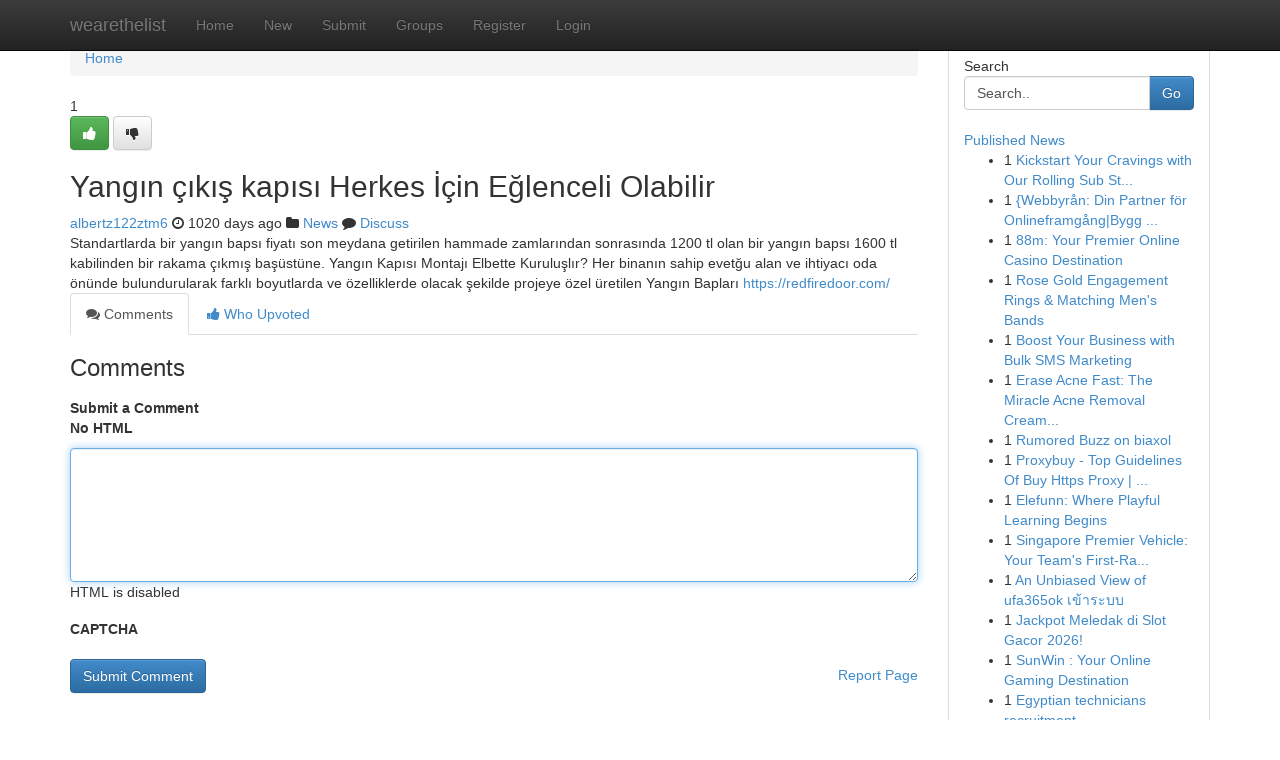

--- FILE ---
content_type: text/html; charset=UTF-8
request_url: https://wearethelist.com/story15601338/yang%C4%B1n-%C3%A7%C4%B1k%C4%B1%C5%9F-kap%C4%B1s%C4%B1-herkes-%C4%B0%C3%A7in-e%C4%9Flenceli-olabilir
body_size: 5241
content:
<!DOCTYPE html>
<html class="no-js" dir="ltr" xmlns="http://www.w3.org/1999/xhtml" xml:lang="en" lang="en"><head>

<meta http-equiv="Pragma" content="no-cache" />
<meta http-equiv="expires" content="0" />
<meta http-equiv="Content-Type" content="text/html; charset=UTF-8" />	
<title>Yangın &ccedil;ıkış kapısı Herkes İ&ccedil;in Eğlenceli Olabilir</title>
<link rel="alternate" type="application/rss+xml" title="wearethelist.com &raquo; Feeds 1" href="/rssfeeds.php?p=1" />
<link rel="alternate" type="application/rss+xml" title="wearethelist.com &raquo; Feeds 2" href="/rssfeeds.php?p=2" />
<link rel="alternate" type="application/rss+xml" title="wearethelist.com &raquo; Feeds 3" href="/rssfeeds.php?p=3" />
<link rel="alternate" type="application/rss+xml" title="wearethelist.com &raquo; Feeds 4" href="/rssfeeds.php?p=4" />
<link rel="alternate" type="application/rss+xml" title="wearethelist.com &raquo; Feeds 5" href="/rssfeeds.php?p=5" />
<link rel="alternate" type="application/rss+xml" title="wearethelist.com &raquo; Feeds 6" href="/rssfeeds.php?p=6" />
<link rel="alternate" type="application/rss+xml" title="wearethelist.com &raquo; Feeds 7" href="/rssfeeds.php?p=7" />
<link rel="alternate" type="application/rss+xml" title="wearethelist.com &raquo; Feeds 8" href="/rssfeeds.php?p=8" />
<link rel="alternate" type="application/rss+xml" title="wearethelist.com &raquo; Feeds 9" href="/rssfeeds.php?p=9" />
<link rel="alternate" type="application/rss+xml" title="wearethelist.com &raquo; Feeds 10" href="/rssfeeds.php?p=10" />
<meta name="google-site-verification" content="m5VOPfs2gQQcZXCcEfUKlnQfx72o45pLcOl4sIFzzMQ" /><meta name="Language" content="en-us" />
<meta name="viewport" content="width=device-width, initial-scale=1.0">
<meta name="generator" content="Kliqqi" />

          <link rel="stylesheet" type="text/css" href="//netdna.bootstrapcdn.com/bootstrap/3.2.0/css/bootstrap.min.css">
             <link rel="stylesheet" type="text/css" href="https://cdnjs.cloudflare.com/ajax/libs/twitter-bootstrap/3.2.0/css/bootstrap-theme.css">
                <link rel="stylesheet" type="text/css" href="https://cdnjs.cloudflare.com/ajax/libs/font-awesome/4.1.0/css/font-awesome.min.css">
<link rel="stylesheet" type="text/css" href="/templates/bootstrap/css/style.css" media="screen" />

                         <script type="text/javascript" src="https://cdnjs.cloudflare.com/ajax/libs/modernizr/2.6.1/modernizr.min.js"></script>
<script type="text/javascript" src="https://cdnjs.cloudflare.com/ajax/libs/jquery/1.7.2/jquery.min.js"></script>
<style></style>
<link rel="alternate" type="application/rss+xml" title="RSS 2.0" href="/rss"/>
<link rel="icon" href="/favicon.ico" type="image/x-icon"/>
</head>

<body dir="ltr">

<header role="banner" class="navbar navbar-inverse navbar-fixed-top custom_header">
<div class="container">
<div class="navbar-header">
<button data-target=".bs-navbar-collapse" data-toggle="collapse" type="button" class="navbar-toggle">
    <span class="sr-only">Toggle navigation</span>
    <span class="fa fa-ellipsis-v" style="color:white"></span>
</button>
<a class="navbar-brand" href="/">wearethelist</a>	
</div>
<span style="display: none;"><a href="/forum">forum</a></span>
<nav role="navigation" class="collapse navbar-collapse bs-navbar-collapse">
<ul class="nav navbar-nav">
<li ><a href="/">Home</a></li>
<li ><a href="/new">New</a></li>
<li ><a href="/submit">Submit</a></li>
                    
<li ><a href="/groups"><span>Groups</span></a></li>
<li ><a href="/register"><span>Register</span></a></li>
<li ><a data-toggle="modal" href="#loginModal">Login</a></li>
</ul>
	

</nav>
</div>
</header>
<!-- START CATEGORIES -->
<div class="subnav" id="categories">
<div class="container">
<ul class="nav nav-pills"><li class="category_item"><a  href="/">Home</a></li></ul>
</div>
</div>
<!-- END CATEGORIES -->
	
<div class="container">
	<section id="maincontent"><div class="row"><div class="col-md-9">

<ul class="breadcrumb">
	<li><a href="/">Home</a></li>
</ul>

<div itemscope itemtype="http://schema.org/Article" class="stories" id="xnews-15601338" >


<div class="story_data">
<div class="votebox votebox-published">

<div itemprop="aggregateRating" itemscope itemtype="http://schema.org/AggregateRating" class="vote">
	<div itemprop="ratingCount" class="votenumber">1</div>
<div id="xvote-3" class="votebutton">
<!-- Already Voted -->
<a class="btn btn-default btn-success linkVote_3" href="/login" title=""><i class="fa fa-white fa-thumbs-up"></i></a>
<!-- Bury It -->
<a class="btn btn-default linkVote_3" href="/login"  title="" ><i class="fa fa-thumbs-down"></i></a>


</div>
</div>
</div>
<div class="title" id="title-3">
<span itemprop="name">

<h2 id="list_title"><span>Yangın &ccedil;ıkış kapısı Herkes İ&ccedil;in Eğlenceli Olabilir</span></h2></span>	
<span class="subtext">

<span itemprop="author" itemscope itemtype="http://schema.org/Person">
<span itemprop="name">
<a href="/user/albertz122ztm6" rel="nofollow">albertz122ztm6</a> 
</span></span>
<i class="fa fa-clock-o"></i>
<span itemprop="datePublished">  1020 days ago</span>

<script>
$(document).ready(function(){
    $("#list_title span").click(function(){
		window.open($("#siteurl").attr('href'), '', '');
    });
});
</script>

<i class="fa fa-folder"></i> 
<a href="/groups">News</a>

<span id="ls_comments_url-3">
	<i class="fa fa-comment"></i> <span id="linksummaryDiscuss"><a href="#discuss" class="comments">Discuss</a>&nbsp;</span>
</span> 





</div>
</div>
<span itemprop="articleBody">
<div class="storycontent">
	
<div class="news-body-text" id="ls_contents-3" dir="ltr">
Standartlarda bir yangın bapsı fiyatı son meydana getirilen hammade zamlarından sonrasında 1200 tl olan bir yangın bapsı 1600 tl kabilinden bir rakama &ccedil;ıkmış baş&uuml;st&uuml;ne. Yangın Kapısı Montajı Elbette Kuruluşlır? Her binanın sahip evetğu alan ve ihtiyacı oda &ouml;n&uuml;nde bulundurularak farklı boyutlarda ve &ouml;zelliklerde olacak şekilde projeye &ouml;zel &uuml;retilen Yangın Bapları <a id="siteurl" target="_blank" href="https://redfiredoor.com/">https://redfiredoor.com/</a><div class="clearboth"></div> 
</div>
</div><!-- /.storycontent -->
</span>
</div>

<ul class="nav nav-tabs" id="storytabs">
	<li class="active"><a data-toggle="tab" href="#comments"><i class="fa fa-comments"></i> Comments</a></li>
	<li><a data-toggle="tab" href="#who_voted"><i class="fa fa-thumbs-up"></i> Who Upvoted</a></li>
</ul>


<div id="tabbed" class="tab-content">

<div class="tab-pane fade active in" id="comments" >
<h3>Comments</h3>
<a name="comments" href="#comments"></a>
<ol class="media-list comment-list">

<a name="discuss"></a>
<form action="" method="post" id="thisform" name="mycomment_form">
<div class="form-horizontal">
<fieldset>
<div class="control-group">
<label for="fileInput" class="control-label">Submit a Comment</label>
<div class="controls">

<p class="help-inline"><strong>No HTML  </strong></p>
<textarea autofocus name="comment_content" id="comment_content" class="form-control comment-form" rows="6" /></textarea>
<p class="help-inline">HTML is disabled</p>
</div>
</div>


<script>
var ACPuzzleOptions = {
   theme :  "white",
   lang :  "en"
};
</script>

<div class="control-group">
	<label for="input01" class="control-label">CAPTCHA</label>
	<div class="controls">
	<div id="solvemedia_display">
	<script type="text/javascript" src="https://api.solvemedia.com/papi/challenge.script?k=1G9ho6tcbpytfUxJ0SlrSNt0MjjOB0l2"></script>

	<noscript>
	<iframe src="http://api.solvemedia.com/papi/challenge.noscript?k=1G9ho6tcbpytfUxJ0SlrSNt0MjjOB0l2" height="300" width="500" frameborder="0"></iframe><br/>
	<textarea name="adcopy_challenge" rows="3" cols="40"></textarea>
	<input type="hidden" name="adcopy_response" value="manual_challenge"/>
	</noscript>	
</div>
<br />
</div>
</div>

<div class="form-actions">
	<input type="hidden" name="process" value="newcomment" />
	<input type="hidden" name="randkey" value="75578554" />
	<input type="hidden" name="link_id" value="3" />
	<input type="hidden" name="user_id" value="2" />
	<input type="hidden" name="parrent_comment_id" value="0" />
	<input type="submit" name="submit" value="Submit Comment" class="btn btn-primary" />
	<a href="https://remove.backlinks.live" target="_blank" style="float:right; line-height: 32px;">Report Page</a>
</div>
</fieldset>
</div>
</form>
</ol>
</div>
	
<div class="tab-pane fade" id="who_voted">
<h3>Who Upvoted this Story</h3>
<div class="whovotedwrapper whoupvoted">
<ul>
<li>
<a href="/user/albertz122ztm6" rel="nofollow" title="albertz122ztm6" class="avatar-tooltip"><img src="/avatars/Avatar_100.png" alt="" align="top" title="" /></a>
</li>
</ul>
</div>
</div>
</div>
<!-- END CENTER CONTENT -->


</div>

<!-- START RIGHT COLUMN -->
<div class="col-md-3">
<div class="panel panel-default">
<div id="rightcol" class="panel-body">
<!-- START FIRST SIDEBAR -->

<!-- START SEARCH BOX -->
<script type="text/javascript">var some_search='Search..';</script>
<div class="search">
<div class="headline">
<div class="sectiontitle">Search</div>
</div>

<form action="/search" method="get" name="thisform-search" class="form-inline search-form" role="form" id="thisform-search" >

<div class="input-group">

<input type="text" class="form-control" tabindex="20" name="search" id="searchsite" value="Search.." onfocus="if(this.value == some_search) {this.value = '';}" onblur="if (this.value == '') {this.value = some_search;}"/>

<span class="input-group-btn">
<button type="submit" tabindex="21" class="btn btn-primary custom_nav_search_button" />Go</button>
</span>
</div>
</form>

<div style="clear:both;"></div>
<br />
</div>
<!-- END SEARCH BOX -->

<!-- START ABOUT BOX -->

	


<div class="headline">
<div class="sectiontitle"><a href="/">Published News</a></div>
</div>
<div class="boxcontent">
<ul class="sidebar-stories">

<li>
<span class="sidebar-vote-number">1</span>	<span class="sidebar-article"><a href="https://wearethelist.com/story23060892/kickstart-your-cravings-with-our-rolling-sub-station" class="sidebar-title">Kickstart Your Cravings with Our Rolling Sub St...</a></span>
</li>
<li>
<span class="sidebar-vote-number">1</span>	<span class="sidebar-article"><a href="https://wearethelist.com/story23060891/webbyrån-din-partner-för-onlineframgång-bygg-framgången-online-med-webbyrån-din-digitala-partner-för-webbsuccé" class="sidebar-title">{Webbyr&aring;n: Din Partner f&ouml;r Onlineframg&aring;ng|Bygg ...</a></span>
</li>
<li>
<span class="sidebar-vote-number">1</span>	<span class="sidebar-article"><a href="https://wearethelist.com/story23060890/88m-your-premier-online-casino-destination" class="sidebar-title">88m: Your Premier Online Casino Destination</a></span>
</li>
<li>
<span class="sidebar-vote-number">1</span>	<span class="sidebar-article"><a href="https://wearethelist.com/story23060889/rose-gold-engagement-rings-matching-men-s-bands" class="sidebar-title">Rose Gold Engagement Rings &amp; Matching Men&#039;s Bands</a></span>
</li>
<li>
<span class="sidebar-vote-number">1</span>	<span class="sidebar-article"><a href="https://wearethelist.com/story23060888/boost-your-business-with-bulk-sms-marketing" class="sidebar-title">Boost Your Business with Bulk SMS Marketing </a></span>
</li>
<li>
<span class="sidebar-vote-number">1</span>	<span class="sidebar-article"><a href="https://wearethelist.com/story23060887/erase-acne-fast-the-miracle-acne-removal-cream-that-really-works" class="sidebar-title">Erase Acne Fast: The Miracle Acne Removal Cream...</a></span>
</li>
<li>
<span class="sidebar-vote-number">1</span>	<span class="sidebar-article"><a href="https://wearethelist.com/story23060886/rumored-buzz-on-biaxol" class="sidebar-title">Rumored Buzz on biaxol</a></span>
</li>
<li>
<span class="sidebar-vote-number">1</span>	<span class="sidebar-article"><a href="https://wearethelist.com/story23060885/proxybuy-top-guidelines-of-buy-https-proxy-https-pad-stuve-uni-ulm-de-s-pw82r2owo" class="sidebar-title">Proxybuy - Top Guidelines Of Buy Https Proxy | ...</a></span>
</li>
<li>
<span class="sidebar-vote-number">1</span>	<span class="sidebar-article"><a href="https://wearethelist.com/story23060884/elefunn-where-playful-learning-begins" class="sidebar-title">Elefunn: Where Playful Learning Begins</a></span>
</li>
<li>
<span class="sidebar-vote-number">1</span>	<span class="sidebar-article"><a href="https://wearethelist.com/story23060883/singapore-premier-vehicle-your-team-s-first-rate-ride" class="sidebar-title">Singapore Premier Vehicle: Your Team&#039;s First-Ra...</a></span>
</li>
<li>
<span class="sidebar-vote-number">1</span>	<span class="sidebar-article"><a href="https://wearethelist.com/story23060882/an-unbiased-view-of-ufa365ok-เข-าระบบ" class="sidebar-title">An Unbiased View of ufa365ok เข้าระบบ</a></span>
</li>
<li>
<span class="sidebar-vote-number">1</span>	<span class="sidebar-article"><a href="https://wearethelist.com/story23060881/jackpot-meledak-di-slot-gacor-2026" class="sidebar-title">Jackpot Meledak di Slot Gacor 2026!</a></span>
</li>
<li>
<span class="sidebar-vote-number">1</span>	<span class="sidebar-article"><a href="https://wearethelist.com/story23060880/sunwin-your-online-gaming-destination" class="sidebar-title">SunWin : Your Online Gaming Destination</a></span>
</li>
<li>
<span class="sidebar-vote-number">1</span>	<span class="sidebar-article"><a href="https://wearethelist.com/story23060879/egyptian-technicians-recruitment" class="sidebar-title">Egyptian technicians recruitment</a></span>
</li>
<li>
<span class="sidebar-vote-number">1</span>	<span class="sidebar-article"><a href="https://wearethelist.com/story23060878/why-islanguage-learning-vital-for-profession-development" class="sidebar-title">Why islanguage learning vital for profession de...</a></span>
</li>

</ul>
</div>

<!-- END SECOND SIDEBAR -->
</div>
</div>
</div>
<!-- END RIGHT COLUMN -->
</div></section>
<hr>

<!--googleoff: all-->
<footer class="footer">
<div id="footer">
<span class="subtext"> Copyright &copy; 2026 | <a href="/search">Advanced Search</a> 
| <a href="/">Live</a>
| <a href="/">Tag Cloud</a>
| <a href="/">Top Users</a>
| Made with <a href="#" rel="nofollow" target="_blank">Kliqqi CMS</a> 
| <a href="/rssfeeds.php?p=1">All RSS Feeds</a> 
</span>
</div>
</footer>
<!--googleon: all-->


</div>
	
<!-- START UP/DOWN VOTING JAVASCRIPT -->
	
<script>
var my_base_url='http://wearethelist.com';
var my_kliqqi_base='';
var anonymous_vote = false;
var Voting_Method = '1';
var KLIQQI_Visual_Vote_Cast = "Voted";
var KLIQQI_Visual_Vote_Report = "Buried";
var KLIQQI_Visual_Vote_For_It = "Vote";
var KLIQQI_Visual_Comment_ThankYou_Rating = "Thank you for rating this comment.";


</script>
<!-- END UP/DOWN VOTING JAVASCRIPT -->


<script type="text/javascript" src="https://cdnjs.cloudflare.com/ajax/libs/jqueryui/1.8.23/jquery-ui.min.js"></script>
<link href="https://cdnjs.cloudflare.com/ajax/libs/jqueryui/1.8.23/themes/base/jquery-ui.css" media="all" rel="stylesheet" type="text/css" />




             <script type="text/javascript" src="https://cdnjs.cloudflare.com/ajax/libs/twitter-bootstrap/3.2.0/js/bootstrap.min.js"></script>

<!-- Login Modal -->
<div class="modal fade" id="loginModal" tabindex="-1" role="dialog">
<div class="modal-dialog">
<div class="modal-content">
<div class="modal-header">
<button type="button" class="close" data-dismiss="modal" aria-hidden="true">&times;</button>
<h4 class="modal-title">Login</h4>
</div>
<div class="modal-body">
<div class="control-group">
<form id="signin" action="/login?return=/story15601338/yang%C4%B1n-%C3%A7%C4%B1k%C4%B1%C5%9F-kap%C4%B1s%C4%B1-herkes-%C4%B0%C3%A7in-e%C4%9Flenceli-olabilir" method="post">

<div style="login_modal_username">
	<label for="username">Username/Email</label><input id="username" name="username" class="form-control" value="" title="username" tabindex="1" type="text">
</div>
<div class="login_modal_password">
	<label for="password">Password</label><input id="password" name="password" class="form-control" value="" title="password" tabindex="2" type="password">
</div>
<div class="login_modal_remember">
<div class="login_modal_remember_checkbox">
	<input id="remember" style="float:left;margin-right:5px;" name="persistent" value="1" tabindex="3" type="checkbox">
</div>
<div class="login_modal_remember_label">
	<label for="remember" style="">Remember</label>
</div>
<div style="clear:both;"></div>
</div>
<div class="login_modal_login">
	<input type="hidden" name="processlogin" value="1"/>
	<input type="hidden" name="return" value=""/>
	<input class="btn btn-primary col-md-12" id="signin_submit" value="Sign In" tabindex="4" type="submit">
</div>
    
<hr class="soften" id="login_modal_spacer" />
	<div class="login_modal_forgot"><a class="btn btn-default col-md-12" id="forgot_password_link" href="/login">Forgotten Password?</a></div>
	<div class="clearboth"></div>
</form>
</div>
</div>
</div>
</div>
</div>

<script>$('.avatar-tooltip').tooltip()</script>
<script defer src="https://static.cloudflareinsights.com/beacon.min.js/vcd15cbe7772f49c399c6a5babf22c1241717689176015" integrity="sha512-ZpsOmlRQV6y907TI0dKBHq9Md29nnaEIPlkf84rnaERnq6zvWvPUqr2ft8M1aS28oN72PdrCzSjY4U6VaAw1EQ==" data-cf-beacon='{"version":"2024.11.0","token":"f79a0d72c92941e387b24e3e34f35a0d","r":1,"server_timing":{"name":{"cfCacheStatus":true,"cfEdge":true,"cfExtPri":true,"cfL4":true,"cfOrigin":true,"cfSpeedBrain":true},"location_startswith":null}}' crossorigin="anonymous"></script>
</body>
</html>
